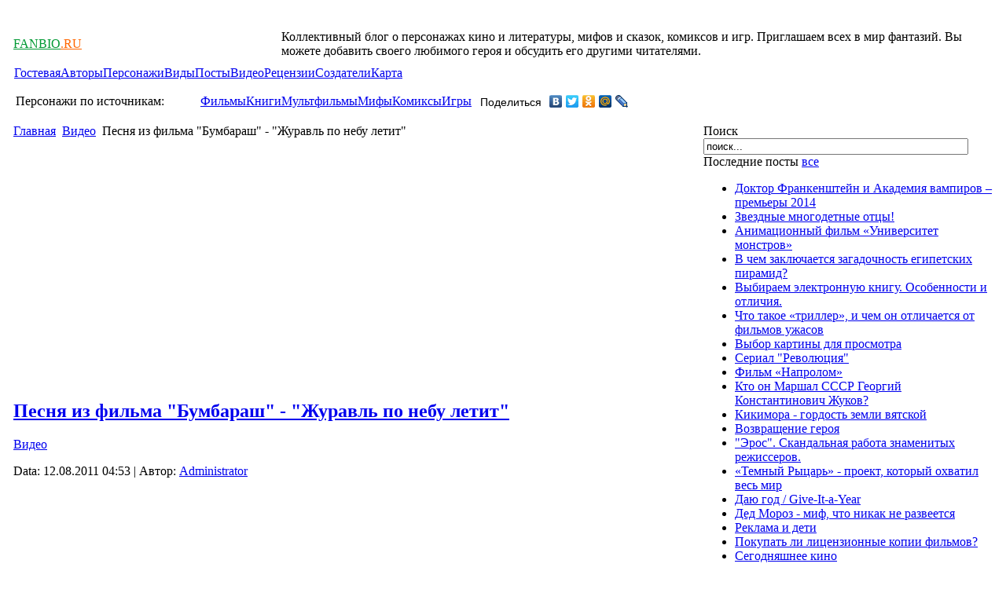

--- FILE ---
content_type: text/html; charset=utf-8
request_url: http://www.fanbio.ru/video/1354----qq-q---q.html
body_size: 7806
content:



<!DOCTYPE html PUBLIC "-//W3C//DTD XHTML 1.0 Transitional//EN" "http://www.w3.org/TR/xhtml1/DTD/xhtml1-transitional.dtd">
<html xmlns="http://www.w3.org/1999/xhtml" xml:lang="ru-ru" lang="ru-ru" >
<head>
  <base href="http://www.fanbio.ru/video/1354----qq-q---q.html" />
  <meta http-equiv="content-type" content="text/html; charset=utf-8" />
  <meta name="robots" content="index, follow" />
  <meta name="keywords" content="бумбараш, песня" />
  <meta name="title" content="Песня из фильма 'Бумбараш' - 'Журавль по небу летит'" />
  <meta name="author" content="Administrator" />
  <meta name="description" content="Злодеи, монстры и прочие вымышленные существа из кино, литературы, мультфильмов, мифов, легенд и комиксов" />
  <meta name="generator" content="Joomla! 1.5 - Open Source Content Management" />
  <title>Песня из фильма &quot;Бумбараш&quot; - &quot;Журавль по небу летит&quot;</title>
  <link href="http://www.fanbio.ru/component/jcomments/?task=rss&amp;object_id=1354&amp;object_group=com_content&amp;tmpl=component" rel="alternate" type="application/rss+xml" title="Песня из фильма "Бумбараш" - "Журавль по небу летит"" />
  <link href="/templates/beez/favicon.ico" rel="shortcut icon" type="image/x-icon" />
  <link rel="stylesheet" href="http://www.fanbio.ru/plugins/content/mavikthumbnails/highslide/highslide.css" type="text/css" />
  <link rel="stylesheet" href="http://www.fanbio.ru/plugins/content/mavikthumbnails/style.php?base=http://www.fanbio.ru/" type="text/css" />
  <style type="text/css">
    <!--
ul.jclist { padding: 0; list-style-image: none; list-style-type: none; }
ul.jclist li {background-image: none; list-style: none; list-style-image: none; margin-left: 5px !important; margin-left: 0; display: block; overflow: hidden; }
ul.jclist span img {width: auto; height: auto; float: none;}

    -->
  </style>
  <script type="text/javascript" src="/components/com_jcomments/js/jcomments-v2.1.js?v=2"></script>
  <script type="text/javascript" src="/components/com_jcomments/libraries/joomlatune/ajax.js"></script>
  <script type="text/javascript" src="/media/system/js/mootools.js"></script>
  <script type="text/javascript" src="/media/system/js/caption.js"></script>
  <script type="text/javascript" src="http://www.fanbio.ru/plugins/content/mavikthumbnails/highslide/highslide-with-gallery.packed.js"></script>
  <script type="text/javascript">

				hs.graphicsDir = "http://www.fanbio.ru/plugins/content/mavikthumbnails/highslide/graphics/"
				hs.align = "center";
				hs.transitions = ["expand", "crossfade"];
				hs.outlineType = "rounded-white";
				hs.fadeInOut = true;
				//hs.dimmingOpacity = 0.75;

				// Add the controlbar
				hs.addSlideshow({
					slideshowGroup: "1354",
					interval: 5000,
					repeat: false,
					useControls: true,
					fixedControls: "fit",
					overlayOptions: {
						opacity: .75,
						position: "bottom center",
						hideOnMouseOut: true
					}
				});
			
  </script>
  <script type='text/javascript'>
/*<![CDATA[*/
	var jax_live_site = 'http://www.fanbio.ru/index.php';
	var jax_site_type = '1.5';
/*]]>*/
</script><script type="text/javascript" src="http://www.fanbio.ru/plugins/system/pc_includes/ajax_1.3.js"></script>
  <!--[if lte IE 6]>
					<link href="/<?php echo $this->baseurl ?>/plugins/content/mavikthumbnails/highslide/highslide-ie6.css" rel="stylesheet" type="text/css" />
				<![endif]-->


<link rel="stylesheet" href="/templates/system/css/system.css" type="text/css" />
<link rel="stylesheet" href="/templates/system/css/general.css" type="text/css" />
<link rel="stylesheet" href="/templates/feel_free/css/template.css" type="text/css" />



<script src="/jquery.js" type="text/javascript"></script>

<script type="text/javascript" src="//vk.com/js/api/openapi.js?116"></script>

<script type="text/javascript">
  VK.init({apiId: 3130868, onlyWidgets: true});
</script>




</head>       

<body>

<table width="100%" align="center"><tr><td width="100%" align="center">

<div id=all>
<table width="100%" border="0" cellspacing="3" cellpadding="3">
<tr><td colspan=2 align=center>

</td></tr>

<tr><td colspan=2 align=left>

<div id=login></div></td><tr>

<tr><td width=27% align=left>
<div id=logomain><a href="http://www.fanbio.ru"><font color="#009933" face="Verdana">FANBIO</font></font><font color="#FF6600" face="Verdana">.RU</font></a></div>
</td>
<td width=73% align=left>

<div id="ulogo">Коллективный блог о персонажах кино и литературы, мифов и сказок, комиксов и игр. Приглашаем всех в мир фантазий. Вы можете добавить своего любимого героя и обсудить его другими читателями.</div>


</td>



</td>
</tr>
<tr><td align="left" colspan=2>
<div id="topmenu">		<div class="moduletable">
					<table width="100%" border="0" cellpadding="0" cellspacing="1"><tr><td nowrap="nowrap"><a href="/guestroom.html" class="mainlevel" >Гостевая</a><a href="/2010-11-21-08-45-06.html" class="mainlevel" >Авторы</a><a href="/vsezlodei.html" class="mainlevel" >Персонажи</a><a href="/vidzlodei.html" class="mainlevel" >Виды</a><a href="/stati.html" class="mainlevel" >Посты</a><a href="/video.html" class="mainlevel" id="active_menu">Видео</a><a href="/source.html" class="mainlevel" >Рецензии</a><a href="/avtors.html" class="mainlevel" >Создатели</a><a href="/vseistochniki.html" class="mainlevel" >Карта</a></td></tr></table>		</div>
	</div>
</td>
</tr>
<tr><td colspan=2>
<table align=left><tr><td width=230px align=left>
<div id=menupers>Персонажи по источникам:</div>
</td>
<td align=left>
<div id="topevil"> 		<div class="moduletable">
					<table width="100%" border="0" cellpadding="0" cellspacing="1"><tr><td nowrap="nowrap"><a href="/film.html" class="mainlevel" >Фильмы</a><a href="/litertura.html" class="mainlevel" >Книги</a><a href="/mult.html" class="mainlevel" >Мультфильмы</a><a href="/mif.html" class="mainlevel" >Мифы</a><a href="/comics.html" class="mainlevel" >Комиксы</a><a href="/2010-03-18-14-04-54.html" class="mainlevel" >Игры</a></td></tr></table>		</div>
	</div>
</td>
<td><noindex>
<script type="text/javascript" src="//yandex.st/share/share.js" charset="utf-8"></script>
<div class="yashare-auto-init" data-yashareL10n="ru" data-yashareType="link" data-yashareQuickServices="yaru,vkontakte,facebook,twitter,odnoklassniki,moimir,lj,friendfeed,moikrug"></div> 
</noindex>
</td>
</tr></table>
</td>
</tr>

</table>
<noindex><div id=ya></div></noindex>
<table width="100%" cellspacing="3" cellpadding="3">

<tr>




<td align="left" width="70%" valign="top"><div id=ramkaleft>


<div id=path>		<div class="moduletable">
					<span class="breadcrumbs pathway">
<a href="http://www.fanbio.ru/" class="pathway">Главная</a> <img src="/templates/beez/images/arrow.png" alt=""  /> <a href="/video.html" class="pathway">Видео</a> <img src="/templates/beez/images/arrow.png" alt=""  /> Песня из фильма &quot;Бумбараш&quot; - &quot;Журавль по небу летит&quot;</span>
		</div>
	</div><div id=ramkaleft>





<table><tr><td>
<div id=begtop1>
</div>


</td><td align=center valign=center>
</td>

</tr><tr><td>
</td>
<td></td>

</tr></table>



<!-- verh -->
<div id="vk_like"></div>
<script type="text/javascript">
VK.Widgets.Like("vk_like", {type: "full"});
</script>


<center>
<table><tr><td>

<script async src="https://pagead2.googlesyndication.com/pagead/js/adsbygoogle.js?client=ca-pub-0411257781778665"
     crossorigin="anonymous"></script>
<!-- fanbio_336x280 -->
<ins class="adsbygoogle"
     style="display:inline-block;width:336px;height:280px"
     data-ad-client="ca-pub-0411257781778665"
     data-ad-slot="2304458697"></ins>
<script>
     (adsbygoogle = window.adsbygoogle || []).push({});
</script>

</td><td>
<div id='nb1' style="margin-left:10px;"></div>
</td></tr></table>
</center>


<div id="comp">﻿

<div id="page">



<h2 class="contentheading">
		<a href="/video/1354----qq-q---q.html" class="contentpagetitle">
		Песня из фильма &quot;Бумбараш&quot; - &quot;Журавль по небу летит&quot;</a>
	</h2>



<p class="buttonheading">
	</p>

<p class="iteminfo">
			<span>
					<a href="/video.html">				Видео					</a>			</span>
	</p>


	<span class="createdate">
 Data: 		12.08.2011 04:53 | 
	</span>




<span id="authorlink" class="small">Автор: <a href="/component/comprofiler/userprofile/admin012277.html">Administrator</a></span><p>
<iframe src="http://www.youtube.com/embed/jp_lOoEQF8A" allowfullscreen="" frameborder="0" height="349" width="425"></iframe></p>

</div>
</div>

<!-- pod news -->




		<div class="moduletable">
					<h3>Смотрите также</h3>
					<ul class="relateditems">
<li>
	<a href="/video/1206-----q--q.html">
				Песня Джека из мультфильма "Кошмар перед Рождеством"</a>
</li>
<li>
	<a href="/video/1201--qi-wanna-be-loved-by-youq-q-q.html">
				Песня "I Wanna Be Loved by You" из фильма "В джазе только девушки"</a>
</li>
<li>
	<a href="/video/1225-q--q------1943.html">
				"Шаланды полные кефали" в исполнении М.Бернеса (Два бойца, 1943)</a>
</li>
<li>
	<a href="/video/1226-q-q-1943.html">
				"Темная ночь" в исполнении М.Бернеса (Два бойца, 1943)</a>
</li>
<li>
	<a href="/video/1232--qq---q----q.html">
				Песня "Смуглянка" из фильма "В бой идут одни старики"</a>
</li>
<li>
	<a href="/video/1248------q-q.html">
				Песня министра-администратора из фильма "Обыкновенное чудо"</a>
</li>
<li>
	<a href="/video/1292-hakuna-matata--------q-q.html">
				Hakuna Matata  в исполнении Тимона и Пумбы из мультфильма "Король лев"</a>
</li>
<li>
	<a href="/film/1353---------qq-1971.html">
				Бумбараш (Валерий Золотухин) - солдат, деревенский парень из фильма "Бумбараш" (1971)</a>
</li>
<li>
	<a href="/video/1355----qq-qq.html">
				Песня из фильма "Бумбараш" - "Наплевать"</a>
</li>
</ul>		</div>
	
</div>

</td>


<td align="left" width="30%" valign="top">


<div id="ramkapost">		<div class="moduletable">
					
<form action="index.php"  method="post" class="search">
	<label for="mod_search_searchword">
		Поиск	</label>
	<input name="searchword" id="mod_search_searchword" maxlength="20" class="inputbox" type="text" size="40" value="поиск..."  onblur="if(this.value=='') this.value='поиск...';" onfocus="if(this.value=='поиск...') this.value='';" />	<input type="hidden" name="option" value="com_search" />
	<input type="hidden" name="task"   value="search" />
</form>
		</div>
	







</div>
<div id="ramkapost2">


<!--
<div id="zag2">Виды персонажей    <a class=avid href="http://www.fanbio.ru/vidzlodei.html">все</a></div>
<div id="lastpost">		<div class="moduletable">
					
<ul class="latestnews">
		<li class="latestnews">
		<a href="/vidzlodei/1947-2012-05-16-12-23-24.html" class="latestnews">
			Персонажи советских мультфильмов о Винни-Пухе и его друзьях</a>
	</li>
		<li class="latestnews">
		<a href="/vidzlodei/1922---qq.html" class="latestnews">
			Персонажи мультсериала &quot;Смешарики&quot;</a>
	</li>
		<li class="latestnews">
		<a href="/vidzlodei/1905-2012-03-19-14-54-40.html" class="latestnews">
			Лучшие роли Такеши Китано в кино</a>
	</li>
		<li class="latestnews">
		<a href="/vidzlodei/1894---qq.html" class="latestnews">
			Персонажи мультсериала &quot;Лунтик&quot;</a>
	</li>
		<li class="latestnews">
		<a href="/vidzlodei/1889----qq.html" class="latestnews">
			Персонажи комедии Фонвизина &quot;Недоросль&quot;</a>
	</li>
		<li class="latestnews">
		<a href="/vidzlodei/1879----qq.html" class="latestnews">
			Персонажи поэмы Пушкина &quot;Цыганы&quot;</a>
	</li>
	</ul>
		</div>
	</div>
-->

</div>

<!-- bok right -->

<div id="ramkapost">


<div id="zag2">Последние посты    <a class=avid href="http://www.fanbio.ru/stati.html">все</a></div>
<div id="lastpost2">		<div class="moduletable">
					
<ul class="latestnews">
		<li class="latestnews">
		<a href="/2010-03-13-08-56-50/2101-filmy-pro-vampirov.html" class="latestnews">
			Доктор Франкенштейн и Академия вампиров – премьеры 2014</a>
	</li>
		<li class="latestnews">
		<a href="/posts/2100-2013-10-10-19-23-14.html" class="latestnews">
			Звездные многодетные отцы!</a>
	</li>
		<li class="latestnews">
		<a href="/2010-03-13-08-56-50/2099-monsters-university.html" class="latestnews">
			Анимационный фильм «Университет монстров»</a>
	</li>
		<li class="latestnews">
		<a href="/posts/2098-2013-09-30-20-01-50.html" class="latestnews">
			В чем заключается загадочность египетских пирамид?</a>
	</li>
		<li class="latestnews">
		<a href="/posts/2097-2013-09-26-18-19-38.html" class="latestnews">
			Выбираем электронную книгу. Особенности и отличия.</a>
	</li>
		<li class="latestnews">
		<a href="/posts/2096-triller.html" class="latestnews">
			Что такое «триллер», и чем он отличается от фильмов ужасов</a>
	</li>
		<li class="latestnews">
		<a href="/posts/2095-2013-08-30-20-10-41.html" class="latestnews">
			Выбор картины для просмотра</a>
	</li>
		<li class="latestnews">
		<a href="/2010-03-13-08-56-50/2094--qq.html" class="latestnews">
			Сериал &quot;Революция&quot;</a>
	</li>
		<li class="latestnews">
		<a href="/2010-03-13-08-56-50/2093--lr.html" class="latestnews">
			Фильм «Напролом»</a>
	</li>
		<li class="latestnews">
		<a href="/film/2092-2013-07-26-20-42-19.html" class="latestnews">
			Кто он Маршал СССР Георгий Константинович Жуков?</a>
	</li>
		<li class="latestnews">
		<a href="/mif/2082-2013-06-02-23-30-56.html" class="latestnews">
			Кикимора - гордость земли вятской</a>
	</li>
		<li class="latestnews">
		<a href="/2010-03-13-08-56-50/2091-2013-07-07-18-11-14.html" class="latestnews">
			Возвращение героя</a>
	</li>
		<li class="latestnews">
		<a href="/2010-03-13-08-56-50/2090-qq-.html" class="latestnews">
			&quot;Эрос&quot;. Скандальная работа знаменитых режиссеров.</a>
	</li>
		<li class="latestnews">
		<a href="/posts/2089-l-r-.html" class="latestnews">
			«Темный Рыцарь» - проект, который охватил весь мир</a>
	</li>
		<li class="latestnews">
		<a href="/2010-03-13-08-56-50/2088--give-it-a-year.html" class="latestnews">
			Даю год / Give-It-a-Year</a>
	</li>
		<li class="latestnews">
		<a href="/mif/2083-2013-06-02-23-41-13.html" class="latestnews">
			Дед Мороз - миф, что никак не развеется</a>
	</li>
		<li class="latestnews">
		<a href="/posts/2087-2013-06-16-23-56-37.html" class="latestnews">
			Реклама и дети</a>
	</li>
		<li class="latestnews">
		<a href="/posts/2086-2013-06-09-23-42-53.html" class="latestnews">
			Покупать ли лицензионные копии фильмов?</a>
	</li>
		<li class="latestnews">
		<a href="/posts/2085-2013-06-09-23-31-02.html" class="latestnews">
			Сегодняшнее кино</a>
	</li>
		<li class="latestnews">
		<a href="/posts/2084-2013-06-07-00-36-23.html" class="latestnews">
			Роль книги в жизни человека</a>
	</li>
	</ul>
		</div>
	</div>


<!-- bok right -->

</div>

<!--
<div id="ramkapost3">
<div id="zag2">Последнее видео    <a class=avid href="http://www.fanbio.ru/video.html">все</a></div>
<div id="lastpost">		<div class="moduletable">
					
<ul class="latestnews">
		<li class="latestnews">
		<a href="/video/1438----------qq.html" class="latestnews">
			Успешный менеджер (Алек Болдуин) строит неудачников - сцена из фильма &quot;Американцы&quot;</a>
	</li>
		<li class="latestnews">
		<a href="/video/1355----qq-qq.html" class="latestnews">
			Песня из фильма &quot;Бумбараш&quot; - &quot;Наплевать&quot;</a>
	</li>
		<li class="latestnews">
		<a href="/video/1354----qq-q---q.html" class="latestnews">
			Песня из фильма &quot;Бумбараш&quot; - &quot;Журавль по небу летит&quot;</a>
	</li>
		<li class="latestnews">
		<a href="/video/1350-----q-q.html" class="latestnews">
			Песня Сатин из фильма &quot;Мулен Руж!&quot;</a>
	</li>
		<li class="latestnews">
		<a href="/video/1338---qq--5-.html" class="latestnews">
			Прохождение игры &quot;Марио&quot; за 5 минут</a>
	</li>
		<li class="latestnews">
		<a href="/video/1327------q--q.html" class="latestnews">
			Танец Джона Траволты из фильма &quot;Лихорадка субботнего вечера&quot;</a>
	</li>
		<li class="latestnews">
		<a href="/video/1320-q--q-6---q-q.html" class="latestnews">
			&quot;Крокодил и Солнце&quot; - 6 серия мультфильма &quot;Доктор Айболит&quot;</a>
	</li>
	</ul>
		</div>
	</div>
</div>
-->

<!--
<div id=lastcom2>
<div id="zag2">Последние персонажи</div>
<div id="popevil"></div><br />
</div>
-->

<div id=lastcom2>





<div id='nb2'></div>
<br>

<div id="zag2">Популярные персонажи</div>
<div id="popevil">		<div class="moduletable">
					
<!-- START 'Display News by BK 1.6.3' -->
<table ><tr ><td class='contentpaneopen' width="100%" valign="top"><table valign=top><tr><td valign=top ><div  id=catper> </div><div  id=catper1> </div> <div><h2 class='contentheading'><a href='/litertura/370-----l--r.html' class='contentpagetitle' >Евгений Базаров - герой романа «Отцы и дети»</a></h2></div></td></tr><tr><td valign=top><span ><img style="margin-bottom: 5px; margin-right: 5px" title="null" border="null" alt="null" src="/images/stories/000000000000000000019.jpg" / width=70 align=Left >
Действие романа происходит летом 1859 года. Моло...</span></td></tr></table><span class="article_separator"> </span></td></tr><tr ><td class='contentpaneopen' width="100%" valign="top"><table valign=top><tr><td valign=top ><div  id=catper> </div><div  id=catper1> </div> <div><h2 class='contentheading'><a href='/litertura/369-2010-05-27-10-36-54.html' class='contentpagetitle' >Евгений Онегин - характеристика героя</a></h2></div></td></tr><tr><td valign=top><span ><img title="null" style="margin-bottom: 5px; margin-right: 5px" alt="null" border="null" src="/images/stories/0000000004106508.jpg" / width=70 align=Left >
Евгений Онегин — герой романа в стихах А.С.Пушки...</span></td></tr></table><span class="article_separator"> </span></td></tr><tr ><td class='contentpaneopen' width="100%" valign="top"><table valign=top><tr><td valign=top ><div  id=catper> </div><div  id=catper1> </div> <div><h2 class='contentheading'><a href='/film/360-2010-05-19-00-45-58.html' class='contentpagetitle' >Капитан Джек Воробей</a></h2></div></td></tr><tr><td valign=top><span ><img title="title" style="margin-bottom: 5px; margin-right: 5px" alt="alt" src="/images/stories/000000000000000jack_sparrow1_b.jpg" / width=70 align=Left >
Пират Джек Воробей - колоритный, манерный пиратс...</span></td></tr></table><span class="article_separator"> </span></td></tr><td> </td></table>

<!-- END 'Display News by BK 1.6.3' -->
		</div>
	</div><br />
</div>

<!--
<div id=lastcom2>
<div id="zag2">Последние комментарии</div>
<div id=lastcom>		<div class="moduletable">
					<ul class="jclist">
<li><a class="jcl_comment" href="/film/563-2010-08-13-01-03-36.html#comment-2210" title="И как всегда погибает Человек с большой буквы что бы убрать ...">И как всегда погибает Человек с большой буквы что бы убрать ...</a></li>
<li><a class="jcl_comment" href="/film/2092-2013-07-26-20-42-19.html#comment-2199" title="Непрофессионали зм и в подготовке наступательных операциях, ...">Непрофессионали зм и в подготовке наступательных операциях, ...</a></li>
<li><a class="jcl_comment" href="/film/2092-2013-07-26-20-42-19.html#comment-2198" title="Не стоит верить двум словам написанным тут. Для того чтобы о...">Не стоит верить двум словам написанным тут. Для того чтобы о...</a></li>
<li><a class="jcl_comment" href="/litertura/1810--q-q.html#comment-2197" title="Он - черкес, а не татарин.">Он - черкес, а не татарин.</a></li>
<li><a class="jcl_comment" href="/posts/1137-2011-04-24-13-36-20.html#comment-2184" title="Фея Моргана. Тёмная из легенд о Мерлине.">Фея Моргана. Тёмная из легенд о Мерлине.</a></li>
<li><a class="jcl_comment" href="/litertura/181------q--q.html#comment-2181" title="В Фиолетовой стране жили Мигуны. Жевуны - в Голубой.">В Фиолетовой стране жили Мигуны. Жевуны - в Голубой.</a></li>
<li><a class="jcl_comment" href="/litertura/1187-2011-06-14-11-00-28.html#comment-2177" title="Да, это косяк. Не то со стороны Д. Дефо, не то со стороны Кр...">Да, это косяк. Не то со стороны Д. Дефо, не то со стороны Кр...</a></li>
<li><a class="jcl_comment" href="/film/462-------qq.html#comment-2175" title="Одна из лучших ролей Арнольда Шварцннегера, и и гениальная р...">Одна из лучших ролей Арнольда Шварцннегера, и и гениальная р...</a></li>
<li><a class="jcl_comment" href="/litertura/189--q-q.html#comment-2172" title="так жалко просто читаешь и не выдерживаешь слез даже потом в...">так жалко просто читаешь и не выдерживаешь слез даже потом в...</a></li>
<li><a class="jcl_comment" href="/litertura/189--q-q.html#comment-2169" title=" подумаешь чуть гавкула на барыню она же маленькая хорошеньк..."> подумаешь чуть гавкула на барыню она же маленькая хорошеньк...</a></li>
</ul>
		</div>
	</div>
</div>
-->

<!--
<div id=lastcom2>
<div id="zag2">Реклама</div>
<div id=reklama>
</div>
</div>
-->


</td>


</tr>
</table>

<div id="bottom">
<table width=1000px cellspacing="3" cellpadding="3">
<tr><td colspan=2>

<center>
<table width=740><tr><td>

<script async src="https://pagead2.googlesyndication.com/pagead/js/adsbygoogle.js?client=ca-pub-0411257781778665"
     crossorigin="anonymous"></script>
<!-- fanbio_336x280 -->
<ins class="adsbygoogle"
     style="display:inline-block;width:336px;height:280px"
     data-ad-client="ca-pub-0411257781778665"
     data-ad-slot="2304458697"></ins>
<script>
     (adsbygoogle = window.adsbygoogle || []).push({});
</script>

</td><td>

<script async src="https://pagead2.googlesyndication.com/pagead/js/adsbygoogle.js?client=ca-pub-0411257781778665"
     crossorigin="anonymous"></script>
<!-- fanbio_336x280 -->
<ins class="adsbygoogle"
     style="display:inline-block;width:336px;height:280px"
     data-ad-client="ca-pub-0411257781778665"
     data-ad-slot="2304458697"></ins>
<script>
     (adsbygoogle = window.adsbygoogle || []).push({});
</script>

</td></tr></table>
</center>

</td></tr>
<tr><td align="left">
<div id="teg"></div><br />


<div id="topmenu"></div></td></tr><tr>
<td>
<noindex>
<!--LiveInternet counter--><script type="text/javascript"><!--
document.write("<a href='http://www.liveinternet.ru/click' "+
"target=_blank><img src='//counter.yadro.ru/hit?t18.6;r"+
escape(document.referrer)+((typeof(screen)=="undefined")?"":
";s"+screen.width+"*"+screen.height+"*"+(screen.colorDepth?
screen.colorDepth:screen.pixelDepth))+";u"+escape(document.URL)+
";"+Math.random()+
"' alt='' title='LiveInternet: показано число просмотров за 24"+
" часа, посетителей за 24 часа и за сегодня' "+
"border='0' width='88' height='31'><\/a>")
//--></script><!--/LiveInternet-->
</noindex>

</td>

</tr>

<tr><td align="left" valign="top">
</td>
</td></tr><tr>
<td align="left" valign="top">
Злодеи и герои в кино, негодяи, монстры, чудовища из мультиков, литературы, кино, анимэ, комиксов и игр. Отрицательные и положительные герои и персонажи ваших любимых фильмов, книг, романов и сказок, легенд и мифов. Если вы не нашли свой любимый персонаж - напишите об этом в гостевой книге и он обязательно появится.</td>
</tr>
<tr><td align="left"><b>Любое использование материалов сайта разрешается только с указанием активной гиперссылки на www.fanbio.ru</b></td></tr>
</table>
</div>
</td></tr></table>






</body>
</html>

--- FILE ---
content_type: text/html; charset=utf-8
request_url: https://www.google.com/recaptcha/api2/aframe
body_size: 266
content:
<!DOCTYPE HTML><html><head><meta http-equiv="content-type" content="text/html; charset=UTF-8"></head><body><script nonce="20YH1wVfcdSOE80k7ihbjg">/** Anti-fraud and anti-abuse applications only. See google.com/recaptcha */ try{var clients={'sodar':'https://pagead2.googlesyndication.com/pagead/sodar?'};window.addEventListener("message",function(a){try{if(a.source===window.parent){var b=JSON.parse(a.data);var c=clients[b['id']];if(c){var d=document.createElement('img');d.src=c+b['params']+'&rc='+(localStorage.getItem("rc::a")?sessionStorage.getItem("rc::b"):"");window.document.body.appendChild(d);sessionStorage.setItem("rc::e",parseInt(sessionStorage.getItem("rc::e")||0)+1);localStorage.setItem("rc::h",'1769931257842');}}}catch(b){}});window.parent.postMessage("_grecaptcha_ready", "*");}catch(b){}</script></body></html>